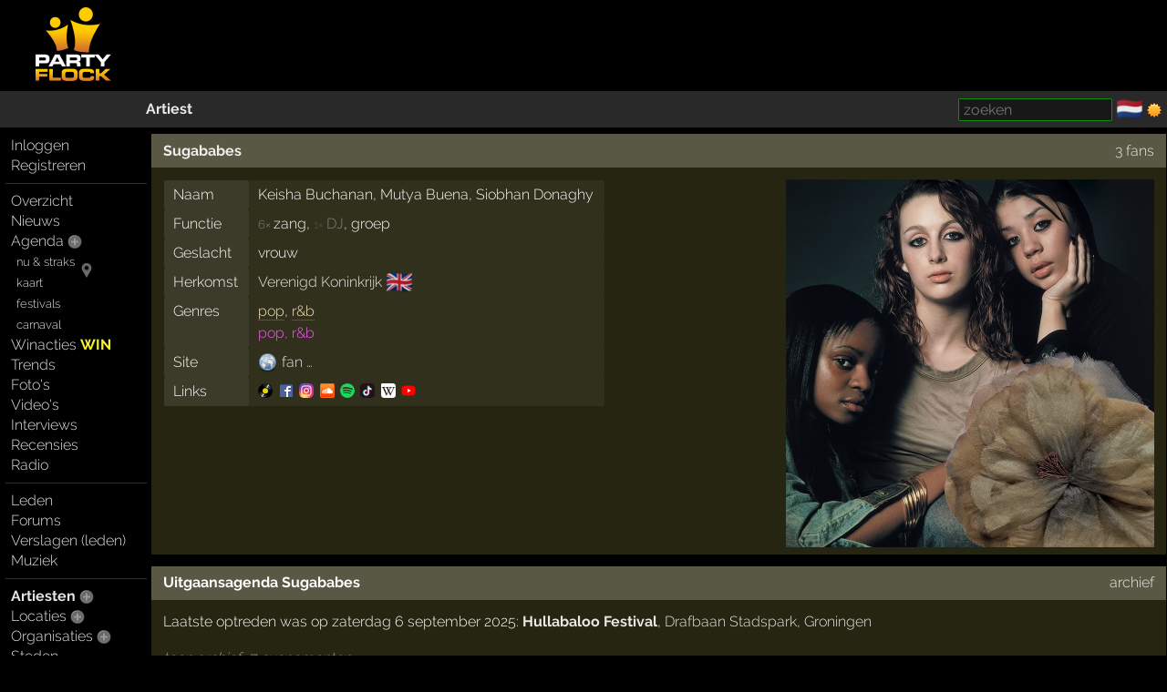

--- FILE ---
content_type: text/html; charset=windows-1252
request_url: https://partyflock.nl/artist/165575:Sugababes
body_size: 6207
content:
<!DOCTYPE html><html lang="nl"><head prefix="og: https://ogp.me/ns# fb: https://ogp.me/ns/fb# partyflock: https://ogp.me/ns/fb/partyflock#"><script
  src="https://challenges.cloudflare.com/turnstile/v0/api.js"
  async
  defer
></script><!-- script async src="https://pagead2.googlesyndication.com/pagead/js/adsbygoogle.js?client=ca-pub-3114970937359166"
     crossorigin="anonymous"></script><meta name="google-adsense-account" content="ca-pub-3114970937359166" --><title>Sugababes - zangeressen</title><script src="https://accounts.google.com/gsi/client" async></script><link rel="canonical" hreflang="nl" href="https://partyflock.nl/artist/165575:Sugababes" /><meta name="viewport" content="width=device-width, initial-scale=1 viewport-fit=cover" id="vp" /><link rel="dns-prefetch" href="https://photo.partyflock.nl/" /><link rel="dns-prefetch" href="https://static.partyflock.nl/" /><meta charset="windows-1252" /><link rel="preload" crossorigin as="font" type="font/woff2" href="https://static.partyflock.nl/fonts/raleway/v12/1Ptrg8zYS_SKggPNwIYqWqZPANqczVs.woff2"><link rel="preload" crossorigin as="font" type="font/woff2" href="https://static.partyflock.nl/fonts/raleway/v12/1Ptug8zYS_SKggPNyC0IT4ttDfA.woff2"><link rel="preload" crossorigin as="font" type="font/woff2" href="https://static.partyflock.nl/fonts/raleway/v12/1Ptrg8zYS_SKggPNwIYqWqhPANqczVsq4A.woff2"><link rel="icon" href="/favicon.ico" type="image/x-icon" sizes="16x16 32x32" /><link rel="icon" href="/favicon.png" type="image/png" sizes="16x16" /><link rel="icon" href="/favicon@2x.png" type="image/png" sizes="32x32" /><link rel="apple-touch-icon" href="https://static.partyflock.nl/apple-touch-icon.png" /><link rel="apple-touch-icon" sizes="120x120" href="https://static.partyflock.nl/apple-touch-icon-120x120.png" /><link rel="apple-touch-icon" sizes="152x152" href="https://static.partyflock.nl/apple-touch-icon-152x152.png" /><link rel="apple-touch-icon" sizes="167x167" href="https://static.partyflock.nl/apple-touch-icon-167x167.png" /><link rel="apple-touch-icon" sizes="180x180" href="https://static.partyflock.nl/apple-touch-icon-180x180.png" /><link rel="search" type="application/opensearchdescription+xml" href="/opensearch.xml" title="Partyflock doorzoeken" /><link rel="alternate" type="application/atom+xml" title="agenda van Sugababes" href="/feed/agenda/artist/165575.xml" /><meta property="twitter:card" content="summary" /><meta property="twitter:site" content="@Partyflock" /><meta name="description" content="Sugababes. Bekijk hun agenda met optredens, socials, video&#039;s, muziek op Partyflock." /><meta property="fb:app_id" content="455935437763602" /><meta property="og:locale" content="nl_NL" /><meta property="og:locale:alternate" content="en_US" /><meta property="og:locale:alternate" content="nl_NL" /><meta property="twitter:image" content="https://partyflock.nl/images/artist/165575_984x983_677417/Sugababes.jpg" /><meta property="og:image" content="https://partyflock.nl/images/artist/165575_984x983_677417/Sugababes.jpg" /><meta property="og:image:width" content="984" /><meta property="og:image:height" content="983" /><meta property="twitter:image" content="https://partyflock.nl/images/artist/165575_2048x1365_677418/Sugababes.jpg" /><meta property="og:image" content="https://partyflock.nl/images/artist/165575_2048x1365_677418/Sugababes.jpg" /><meta property="og:image:width" content="2048" /><meta property="og:image:height" content="1365" /><meta property="twitter:description" content="Sugababes. Bekijk hun agenda met optredens, socials, video&#039;s, muziek op Partyflock." /><meta property="og:description" content="Sugababes. Bekijk hun agenda met optredens, socials, video&#039;s, muziek op Partyflock." /><meta property="og:type" content="partyflock:artist" /><meta property="og:site_name" content="Partyflock" /><meta property="twitter:title" content="Sugababes - zangeressen" /><meta property="og:title" content="Sugababes - zangeressen" /><meta property="og:url" content="https://partyflock.nl/artist/165575:Sugababes" /><link rel="preconnect" href="https://connect.facebook.net/en_US/fbevents.js" /><link rel="preconnect" href="https://www.googletagmanager.com/gtag/js?id=G-LB2N63ZEML" /><link rel="preconnect" href="https://analytics.tiktok.com/i18n/pixel/events.js" /><link rel="preconnect" href="https://sc-static.net/scevent.min.js" /><link rel="stylesheet" media="all" href="/style/main_3173_878bf0bd9225c456e67a040b8b5cd5f45.css" /><link rel="preload" as="style" type="text/css" href="/style/main_3173_878bf0bd9225c456e67a040b8b5cd5f45.css" /><link rel="stylesheet" media="all" href="/style/font_raleway_3173_e891d07135b06b3d779aed9ec3459e635.css" /><link rel="preload" as="style" type="text/css" href="/style/font_raleway_3173_e891d07135b06b3d779aed9ec3459e635.css" /><link rel="stylesheet" media="all" href="/style/largescreen_3173_13faee3fc56770b374b7ba9d804222255.css" /><link rel="preload" as="style" type="text/css" href="/style/largescreen_3173_13faee3fc56770b374b7ba9d804222255.css" /><link rel="stylesheet" media="all" href="/style/supersearch_3173_6d541998215b9b09f88c011130ee8fc75.css" /><link rel="preload" as="style" type="text/css" href="/style/supersearch_3173_6d541998215b9b09f88c011130ee8fc75.css" /><link rel="stylesheet" media="all" href="/style/form_3173_82fe64f9a3afd03177865e236cf497de5.css" /><link rel="preload" as="style" type="text/css" href="/style/form_3173_82fe64f9a3afd03177865e236cf497de5.css" /><script src="/js/main_bee101c1a994c531e5b910df76e299a25.js"></script><script async src="/js/form/upload_4970da924fa1daf0483305e167e142fd5.js"></script><script async src="/js/form/drag_1c1f50f345ab80adf8bb43e93bad36a25.js"></script><script async src="/js/processlist_b896d0623117bc4642e64ada327c22935.js"></script><script async src="https://www.youtube.com/iframe_api"></script><script src="/js/form/validation_579dce96d36168864db71d95c67931d95.js"></script><script async src="https://www.googletagmanager.com/gtag/js?id=G-LB2N63ZEML"></script><script>!function(f,b,e,v,n,t,s){if(f.fbq)return;n=f.fbq=function(){n.callMethod?n.callMethod.apply(n,arguments):n.queue.push(arguments)};if(!f._fbq)f._fbq=n;n.push=n;n.loaded=!0;n.version='2.0';n.queue=[];t=b.createElement(e);t.async=!0;t.src=v;s=b.getElementsByTagName(e)[0];s.parentNode.insertBefore(t,s)}(window,document,'script','https://connect.facebook.net/en_US/fbevents.js');fbq('init','281446635659609');fbq('track','PageView');window.dataLayer=window.dataLayer||[];function gtag(){dataLayer.push(arguments);}gtag('js',new Date());gtag('config','G-LB2N63ZEML');			!function (w, d, t) {
				w.TiktokAnalyticsObject=t;
				var ttq=w[t]=w[t]||[];
				ttq.methods=['page','track','identify','instances','debug','on','off','once','ready','alias','group','enableCookie','disableCookie'],
				ttq.setAndDefer=function(t,e){t[e]=function(){t.push([e].concat(Array.prototype.slice.call(arguments,0)))}};
				for(var i=0;i<ttq.methods.length;i++)
			  		ttq.setAndDefer(ttq,ttq.methods[i]);
			  	ttq.instance=function(t){
			  		for(var e=ttq._i[t]||[],n=0;n<ttq.methods.length;n++)
			  			ttq.setAndDefer(e,ttq.methods[n]);
					return e
				},
				ttq.load=function(e,n){
					var i='https://analytics.tiktok.com/i18n/pixel/events.js';
					ttq._i=ttq._i||{},ttq._i[e]=[],ttq._i[e]._u=i,
					ttq._t=ttq._t||{},ttq._t[e]=+new Date,ttq._o=ttq._o||{},
					ttq._o[e]=n||{};
					var o=document.createElement('script');
					o.type='text/javascript',
					o.async=!0,o.src=i+'?sdkid='+e+'&lib='+t;
					var a=document.getElementsByTagName('script')[0];
					a.parentNode.insertBefore(o,a)
				};
			ttq.load('CCCUUMBC77U3SM0RR720');ttq.page();}(window,document,'ttq');(function(e,t,n){if(e.snaptr)return;var a=e.snaptr=function(){a.handleRequest?a.handleRequest.apply(a,arguments):a.queue.push(arguments)};a.queue=[];var s='script';r=t.createElement(s);r.async=!0;r.src=n;var u=t.getElementsByTagName(s)[0];u.parentNode.insertBefore(r,u);})(window,document,'https://sc-static.net/scevent.min.js');snaptr('init','440ba9f7-90e5-4506-8a75-a4509ef5df8e');snaptr('track','PAGE_VIEW');</script></head><body id="top" data-element="artist" data-id="165575" class="haveguest"><div id="fb-root"></div><div class="sitewrap"><div id="toprow"><div class="nmark"><div class="relative"><a href="/"><img src="https://static.partyflock.nl/images/logo_dark_v2.png" width="90" height="90" class="relative z1 vbottom" alt="Partyflock" title="Partyflock" /></a></div></div><div class="nmore"><div id="maininfo"></div></div></div><div id="barrow"><div class="lbr"><div class="sh">&nbsp;</div></div><div class="rbr"><div class="sh relative"><div class="bold"><a  href="/artist/165575:Sugababes">Artiest</a></div><div class="abs shrp"><form target="_blank" accept-charset="utf-8" method="get" class="embed sf" action="/search"><input type="hidden" name="enc" value="&#129392;" /><input class="supersearch" placeholder="zoeken" required maxlength="200" type="search" style="max-width:20em" name="TERMS" value="" /> </form>&shy; <a class="seemtext ib" style="height:20px" href="/language"><span class="cflg" title="Nederland">&#127475;&#127473;</span></a> <span class="ib icon"><img id="tsw" onclick="switchTheme(this)" data-title="ga donker" title="ga licht" data-other="https://static.partyflock.nl/images/moon.png" data-theme="dark" class="abs icon ptr" src="https://static.partyflock.nl/images/sun.png"></span> </div></div></div></div><div id="mainrow"><div id="menucol"><nav class="main-nav"><div class="nbut main-menu"><div><a href="/user/login">Inloggen</a></div><div><a href="/user/signup">Registreren</a></div></div><hr class="slim"><div class="nbut main-menu"><div><a href="/">Overzicht</a></div><div><a href="/news">Nieuws</a></div><div><a href="/party">Agenda</a> <a href="/party/register"><span class="lght spc2 colorhover"><img title="evenement toevoegen" alt="evenement toevoegen" class="icon" src="https://static.partyflock.nl/images/karmaup_active.png" /></span></a></div><div class="lmrgn colorhover small relative"><a class="" href="/agenda/now-and-soon">nu &amp; straks</a><a class="" href="/agenda/now-and-soon"><img alt="nu &amp; straks" src="https://static.partyflock.nl/images/marker.png" class="icon lower lmrgn abs" style="margin-top:1em" /></a><br /><a class="" href="/agenda/now-and-soon">kaart</a></div><div><a class="lmrgn small" href="/agenda/festivals">festivals</a></div><div> <a class="lmrgn small"  href="/agenda/carnival/2026">carnaval</a></div><div><a href="/contest">Winacties <span class="win">WIN</span></a></div><div><a href="/trends/party">Trends</a></div><div><a href="/gallery">Foto's</a></div><div><a href="/video/recent">Video's</a></div><div><a href="/interview">Interviews</a></div><div><a href="/review">Recensies</a></div><div><a href="/stream">Radio</a></div></div><hr class="slim"><div class="nbut main-menu"><div><a href="/user">Leden</a></div><div><a href="/forum">Forums</a></div><div><a href="/report">Verslagen (leden)</a></div><div><a href="/music">Muziek</a></div></div><hr class="slim"><div class="nbut main-menu"><div><a class="selected" href="/artist">Artiesten</a> <a href="/artist/register"><span class="lght spc2 colorhover"><img title="artiest toevoegen" alt="artiest toevoegen" class="icon" src="https://static.partyflock.nl/images/karmaup_active.png" /></span></a></div><div><a href="/location">Locaties</a> <a href="/location/register"><span class="lght spc2 colorhover"><img title="locatie toevoegen" alt="locatie toevoegen" class="icon" src="https://static.partyflock.nl/images/karmaup_active.png" /></span></a></div><div><a href="/organization">Organisaties</a> <a href="/organization/register"><span class="lght spc2 colorhover"><img title="organisatie toevoegen" alt="organisatie toevoegen" class="icon" src="https://static.partyflock.nl/images/karmaup_active.png" /></span></a></div><div><a href="/city">Steden</a></div></div><hr class="slim"><div class="nbut main-menu"><div><a href="/contact">Contact</a></div><div><a href="/crew">Crew</a></div><div><a href="/crewjob">Vacatures</a></div><div><a href="/donation">Donaties</a></div><div><a href="/policy">Beleid</a></div><div><a href="/help">Help</a></div><div><a href="/info">Adverteren</a></div><div><a href="/legal/terms-of-use">Voorwaarden</a></div><div><a href="/legal/privacy-policy">Privacy</a></div></div><hr class="slim"></nav></div><main id="contentcol"><div id="messages" class="clear"></div><article itemscope itemtype="https://schema.org/Person"><meta itemprop="url" content="https://partyflock.nl/artist/165575:Sugababes" /><div class="dragcatch"  data-element="artist" data-id="165575" ondrop="Pf.genericDragDrop(event, this);" ondragstart="Pf.genericDragStart(event, this);" ondragover="Pf.genericDragOver(event, this);" ondragleave="Pf.genericDragLeave(event, this);" ondragend="Pf.genericDragEnd(event, this);"><div id="uploadimage-form-store" data-element="artist" data-id="165575"></div><div class="artist box"><div class="box-column"><div id="box-header" class="noverflow header"><h1 itemprop="name"><a href="/artist/165575:Sugababes">Sugababes</a></h1><div class="r"><a title="Sugababes Fans" href="/artist/165575/fans#fans">3 fans</a></div></div><div class="right-float center rclr"><div class="relative uimg clear center" data-linktype="artist" data-linkid="165575" data-default="677417" data-flags="131394"><meta itemprop="image" content="https://partyflock.nl/images/artist/165575_984x983_677417/Sugababes.jpg" /><div class="uimg-container ib relative middle" data-upimgid="677417"><img loading="eager" alt="Sugababes" class="ib the-uimg" src="/images/artist/165575_808x808_677417/Sugababes.jpg" srcset="/images/artist/165575_808x807_677417/Sugababes.jpg 2x, /images/artist/165575_984x983_677417/Sugababes.jpg 2.4356435643564x" width="404" height="404" style="max-width:100%;width:404px;height:auto;"></div></div></div><meta itemprop="gender" content="https://schema.org/Female" /><table class="nodyn deflist vtop"><tbody><tr><td class="field">Naam</td><td itemprop="givenName">Keisha Buchanan,  Mutya Buena,  Siobhan Donaghy</td></tr><tr><td class="field">Functie</td><td itemprop="jobTitle"><small class="light">6&times; </small>zang, <span class="light"><small class="light">1&times; </small>DJ</span>, groep</td></tr><tr><td class="field">Geslacht</td><td>vrouw</td></tr><tr><td class="field">Herkomst</td><td><span itemprop="nationality" itemscope itemtype="https://schema.org/Country"><span itemprop="name"><a class="link" href="/country/3:Verenigd-Koninkrijk">Verenigd Koninkrijk</a> <span class="cflg light8">&#127468;&#127463;</span></span><meta itemprop="alternateName" content="GB" /></span></span> </td></tr><tr><td class="field">Genres</td><td><span class="force-link"><a class="link" href="/agenda/genre/pop">pop</a>, <a class="link" href="/agenda/genre/randb">r&amp;b</a><br /><span class="master-genre">pop, r&b</span></span></td></tr><tr><td class="field">Site</td><td><a target="_blank" href="https://os.fan/sugababes/signup"><span class="siteimg"><img loading="lazy" title="https://os.fan/sugababes/signup" alt="Site" src="https://static.partyflock.nl/images/website.png" srcset="https://static.partyflock.nl/images/website.png 1x, https://static.partyflock.nl/images/website@2x.png 2x" /></span></a> <a title="https://os.fan/sugababes/signup" target="_blank" href="https://os.fan/sugababes/signup">fan &hellip;</a></td></tr><tr class="presencerow"><td class="field">Links</td><td><a target="_blank" title="discogs: https://www.discogs.com/artist/21994-Sugababes" href="https://www.discogs.com/artist/21994-Sugababes" rel="nofollow"><img loading="eager" alt="discogs" class="presence" src="https://static.partyflock.nl/presence/discogs.webp" srcset="https://static.partyflock.nl/presence/discogs.webp 1x, https://static.partyflock.nl/presence/discogs@2x.webp 2x"></a><a target="_blank" title="facebook: https://www.facebook.com/436670289687564" href="https://www.facebook.com/436670289687564" rel="nofollow"><img loading="eager" alt="facebook" class="presence" src="https://static.partyflock.nl/presence/facebook.webp" srcset="https://static.partyflock.nl/presence/facebook.webp 1x, https://static.partyflock.nl/presence/facebook@2x.webp 2x"></a><a target="_blank" title="instagram: https://www.instagram.com/sugababes" href="https://www.instagram.com/sugababes" rel="nofollow"><img loading="eager" alt="instagram" class="presence" src="https://static.partyflock.nl/presence/instagram_v2.webp" srcset="https://static.partyflock.nl/presence/instagram_v2.webp 1x, https://static.partyflock.nl/presence/instagram_v2@2x.webp 2x"></a><a target="_blank" title="soundcloud: https://soundcloud.com/sugababes" href="https://soundcloud.com/sugababes" rel="nofollow"><img loading="eager" alt="soundcloud" class="presence" src="https://static.partyflock.nl/presence/soundcloud.webp" srcset="https://static.partyflock.nl/presence/soundcloud.webp 1x, https://static.partyflock.nl/presence/soundcloud@2x.webp 2x"></a><a target="_blank" title="spotify: https://open.spotify.com/artist/7rZNSLWMjTbwdLNskFbzFf" href="https://open.spotify.com/artist/7rZNSLWMjTbwdLNskFbzFf" rel="nofollow"><img loading="eager" alt="spotify" class="presence" src="https://static.partyflock.nl/presence/spotify_v2.webp" srcset="https://static.partyflock.nl/presence/spotify_v2.webp 1x, https://static.partyflock.nl/presence/spotify_v2@2x.webp 2x"></a><a target="_blank" title="tiktok: https://www.tiktok.com/@sugababes" href="https://www.tiktok.com/@sugababes" rel="nofollow"><img loading="eager" alt="tiktok" class="presence" src="https://static.partyflock.nl/presence/tiktok.webp"></a><a target="_blank" title="wikipedia: https://en.wikipedia.org/wiki/Sugababes" href="https://en.wikipedia.org/wiki/Sugababes" rel="nofollow"><img loading="eager" alt="wikipedia" class="presence" src="https://static.partyflock.nl/presence/wikipedia.webp"></a><a target="_blank" title="youtube: https://www.youtube.com/channel/UCVKPQq3huqEdMZNcFexwSgQ" href="https://www.youtube.com/channel/UCVKPQq3huqEdMZNcFexwSgQ" rel="nofollow"><img loading="eager" alt="youtube" class="presence" src="https://static.partyflock.nl/presence/youtube.webp" srcset="https://static.partyflock.nl/presence/youtube.webp 1x, https://static.partyflock.nl/presence/youtube@2x.webp 2x"></a></td></tr></tbody></table></div></div><div id="eventliststore"></div></div><div class="artist agenda box" id="agenda"><div class="box-column"><div class="noverflow header"><h2>Uitgaansagenda Sugababes</h2><div class="r"><nav><a title="agenda archief Sugababes" href="/artist/165575/archive#archive">archief</a></nav></div></div><div class="block">Laatste optreden was op zaterdag 6 september 2025: <b><a class="itemlink ns" data-ubb="[party:=472146]" href="/party/472146:Hullabaloo-Festival">Hullabaloo Festival</a></b>, <a class="itemlink ns" data-ubb="[location:=5734]" href="/location/5734:Drafbaan-Stadspark">Drafbaan Stadspark</a>, <a class="itemlink ns" data-ubb="[city:=6]" href="/city/6:Groningen">Groningen</a></div><div class="light6 block" style="margin-top:1em"><i><a title="agenda archief Sugababes" href="/artist/165575/archive#archive">toon archief, 7 evenementen</a></i></div></div></div><div class="artist box"><div class="box-column"><div class="noverflow header"><div class="l bold"><h3>Statistieken</h3></div></div><table class="default fw vtop"><tr><td class="right"><a href="/artist/165575/archive#archive">7</a></td><td class="tsep hpad center">&middot;</td><td><a href="/artist/165575/archive#archive">optredens</a></td></tr><tr class="light"><td class="right">geen</td><td class="tsep hpad center">&middot;</td><td>in de toekomst</td></tr><tr><td class="right"><a href="/artist/165575/archive#archive">7</a></td><td class="tsep hpad center">&middot;</td><td><a href="/artist/165575/archive#archive">in het verleden</a></td></tr><tr><td class="right"><a title="Sugababes Fans" href="/artist/165575/fans#fans">3</a></td><td class="tsep hpad center"><img loading="lazy"  alt="Partyflock" title="Partyflock" class="presence" src="/favicon.png" /></td><td><a title="Sugababes Fans" href="/artist/165575/fans#fans">fans</a></td></tr><tr><td class="right"><a href="/video/artist/165575">2</a></td><td class="tsep hpad center">&middot;</td><td><a href="/video/artist/165575">video&#039;s</a></td></tr></table></div></div><div class="artist box"><div class="l box-column" style="width: 33.3333%;"><div class="noverflow header"><h2><img loading="eager" alt="soundcloud" class="presence" src="https://static.partyflock.nl/presence/soundcloud.webp" srcset="https://static.partyflock.nl/presence/soundcloud.webp 1x, https://static.partyflock.nl/presence/soundcloud@2x.webp 2x"> Recente muziek</h2></div><div class="center" data-partyflock-embed="soundcloud"><iframe class="light8" loading="lazy" width="100%" height="400" src="https://w.soundcloud.com/player/?url=https%3A%2F%2Fsoundcloud.com%2Fsugababes&amp;show_artwork=true&amp;sharing=false&amp;buying=false&amp;liking=false&amp;show_bpm=false&amp;show_playcount=false"></iframe></div></div><div class="l box-column" style="width: 33.3333%;"><div class="noverflow header"><h2><img loading="eager" alt="spotify" class="presence" src="https://static.partyflock.nl/presence/spotify_v2.webp" srcset="https://static.partyflock.nl/presence/spotify_v2.webp 1x, https://static.partyflock.nl/presence/spotify_v2@2x.webp 2x"> Muziek</h2></div><iframe loading="lazy" style="width: 100%; height: 400px;" src="https://embed.spotify.com/?uri=spotify:artist:7rZNSLWMjTbwdLNskFbzFf"></iframe></div><div class="l box-column" style="width: 33.3333%;"><div class="noverflow header"><h2><img loading="eager" alt="youtube" class="presence" src="https://static.partyflock.nl/presence/youtube.webp" srcset="https://static.partyflock.nl/presence/youtube.webp 1x, https://static.partyflock.nl/presence/youtube@2x.webp 2x"><script>
	function onYouTubeIframeAPIReady() {
		let done_reload = false;

		player = new YT.Player('showcase-video', {
			events: {
				'onError': function(event) {
					if (!done_reload) {
						console.log('reloading');
						let video = getobj('showcase-video');
						if (video) {
							video.src = video.src;
						}
						done_reload = true;
					}
				}
			}
		});
	}
	</script> Recente video's</h2><div class="r"><a href="/video/artist/165575">overzicht van alle video&#039;s</a></div></div><div class="centered" style="width: 80%;"><div class="aspect-box" style="padding-top:calc(100%*0.5625)" ><iframe id="showcase-video" onerror="console('trying to reload');this.src = this.src"  loading="lazy" allowfullscreen allow="accelerometer; autoplay; clipboard-write; encrypted-media; gyroscope; picture-in-picture" src="https://www.youtube.com/embed/videoseries?list=UUVKPQq3huqEdMZNcFexwSgQ&amp;enablejs=1"></iframe></div></div></div></div><div class="artist box"><div class="box-column"><article id="videos"><div class="noverflow header"><h2><a href="/video/artist/165575">Video's</a></h2><div class="r"><a href="/video/artist/165575">overzicht van alle video&#039;s</a></div></div><div class="block"><div class="center"><div class="labelled vidgrp vtop ib zoomover relative"><a href="/video/430875:muziekvideo-When-The-Rain-Comes-Sugababes"><div style="background-image: url(/images/video/430875/1.jpg);" class="videothumb middle"></div></a><div class="subinfo"><div class="rows"><span class="fyel">muziekvideo</span><br /><a class="bold" href="/video/430875:muziekvideo-When-The-Rain-Comes-Sugababes">When The Rain Comes</a><br /></div></div></div><div class="labelled vidgrp vtop ib zoomover relative"><a href="/video/430876:muziekvideo-About-You-Now-Sugababes"><div style="background-image: url(/images/video/430876/1.jpg);" class="videothumb middle"></div></a><div class="subinfo"><div class="rows"><span class="fyel">muziekvideo</span><br /><a class="bold" href="/video/430876:muziekvideo-About-You-Now-Sugababes">About You Now</a><br /></div></div></div></div></div></article></div></div></article></main></div></div><div id="bottom"></div><footer id="footer"></footer></body></html>

--- FILE ---
content_type: text/javascript
request_url: https://partyflock.nl/js/form/drag_1c1f50f345ab80adf8bb43e93bad36a25.js
body_size: 1626
content:
Pf.genericDragDrop = function(event, self) {
	console.group('%cPf.genericDragDrop(event, self) called', 'color:yellow;font-weight:bold;background-color:darkgreen');
	console.dir(event);
	console.dir(self);
	console.groupEnd();
	if (self.PF_INTERNAL_DRAG) {
		return;
	}

	event.preventDefault && event.preventDefault();

	let element = self.getAttribute('data-element');
	console.log(`element == ${element}`);

	let droptype = null; // drop types: file, url, html

	if (element === 'uploadimage') {
		console.log('genericDragDrop element == uploadimage, force droptype =  url');
		droptype = 'url';
	} else {
		console.log('looping over incoming dataTransfer items');
		for (const item of event.dataTransfer.items) {
			if (item.kind === 'file') {
				console.log('item.kind == file, set droptype = file');
				droptype = 'file';
				break;
			}
			if (item.kind === 'string') {
				console.log('item.kind == string, set droptype = url');
				droptype = 'url';
			}
			if (item.type === 'text/x-moz-url') {
				console.log('item.type == text/x-moz-url, set droptype = url');
				droptype = 'url';
				break;
			}
			if (item.kind === 'string'
			&&	item.type === 'text/html'
			) {
				console.log('item.kind == string, item.type === text/html, try looking for <img>');
				console.log('event.dataTransfer.getData(text/html)');
				let data = event.dataTransfer.getData('text/html');
				// strip meta's
				data = data.replace(/<meta.*?>/g,'');

				// detect image only:
				if (data.match(/^<img.*?>$/)) {
					console.log('entire html data contains a single <img>, set droptype = url');
					droptype = 'url';
					break;
				}
				// detect url only:
				if (data.match(/^<a.*?>.*?<\/a>$/)) {
					console.log('entire html data contains a single <a>, set droptype = url');
					droptype = 'url';
					break;
				}

				console.log('going to parse the drop as html data, droptype = html');
				droptype = 'html';
				break;
			}
		}
	}

	console.log(`detected droptype == ${droptype} for element == ${element}`);

/*	if (event.dataTransfer
	&&	event.dataTransfer.items.length
	) {
		for (let item of event.dataTransfer.items) {
			console.log('kind', item.kind, 'type', item.type);
			let data = event.dataTransfer.getData(item.type);
		}
	}*/

	let done_something = false;

	switch (droptype) {
	case 'file':
	case 'url':
		if (element === 'party'
		&&	!self.getAttribute('data-id')
		) {
			console.log('element == party, no data-id set on ', self);
			break;
		}
		console.log('processing drop as a dropped file or url, calling dropUploadFile(event, self)');
		Pf_dropUploadFile(event, self);
		done_something = true;
		const form = Pf.getParentNode(self, 'FORM');
		if (form
		&&	!form.getAttribute('data-inline-id')
		) {
			console.log('have a form, no data-inline-id is set on it, calling hideSubmits to SHOW the submits buttons again');
			Pf.hideSubmits(form, false);
		}
		break;

	case 'html':
		console.log('getting domstr form dataTransfer.getData(text/html)');
		let domstr = event.dataTransfer.getData('text/html');
		if (!domstr) {
			break;
		}
		switch (element) {
		case 'party':
			let partyid = self.getAttribute('data-id') || 0;

			event.stopPropagation();
			event.preventDefault();

			if (self.getAttribute('data-form')) {
				console.log('data-form is set on self == ', self, ', calling parseFacebookPage with the partyid and domstr, which will call the handler processFacebookPage if the parsing was successful');
				if (Pf_parseFacebookPage(self, partyid, domstr, Pf_processFacebookPage, true)) {
					done_something = true;
				}
			} else {
				console.log('data-form is not set on self == ', self, ', calling parseFacebookPage, if eventinfo has new updated data, call the handler, which stores partyid, updated eventinformation in session store and redirects to the form which can get it from the session store');
				if (Pf_parseFacebookPage(self, partyid, domstr, function(partyid, eventobj) {
					sessionStorage.setItem('FBPARSE:party:' + partyid,eventobj);
					location.pathname = '/party/' + partyid + '/form';
				})) {
					done_something = true;
				}
			}
			break;

		default:
			console.log('calling default drop handler dropEventList(event, self)');
			if (Pf.dropEventList(event, self)) {
				done_something = true;
			}
			break;
		}
		break;
	default:
		console.warn('unrecognized dragtype');
		break;
	}
	if (!done_something) {
		alert('Empty drop. Recurring and not expected? Warn t0mm1e!');
	}
	Pf.genericDragLeave(event, self);
}

Pf.genericDragStart = function(event, self) {
	console.group('%cPf.genericDragStart(event, self)', 'color:yellow;font-weight:bold;background-color:darkgreen');
	console.dir(event);
	console.dir(self);
	console.groupEnd();
	// dragstart only fired for 'internal' drags
	const html = event.dataTransfer.getData('text/html');
	console.log('trying to get html data from dataTransfer.getData(text/html)');
	if (html) {
		console.log('yes, we got html data, check if contains only a single <img>');
		if (html.match(/^<img[^>]*>$/)) {
			console.log('it does contain only a single image, leave dragstart');
			// upload img
			return;
		}
	} else {
		console.log('nope, no html data obtained');
	}
	console.log('genericDragStart set PF_INTERNAL_DRAG to true');
	self.PF_INTERNAL_DRAG = true;
}

Pf.genericDragOver = function(event, self) {
	if (self.PF_INTERNAL_DRAG) {
		return;
	}
	event.preventDefault && event.preventDefault();
	addclass(self, 'draghover');
}

Pf.genericDragLeave = function(event, self) {
	remclass(self, 'draghover');
}

Pf.genericDragEnd = function(event, self) {
	delete self.PF_INTERNAL_DRAG;
	event.dataTransfer.clearData();
	remclass(self, 'draghover');
}


--- FILE ---
content_type: text/javascript;charset=UTF-8
request_url: https://partyflock.nl/js/form/upload_4970da924fa1daf0483305e167e142fd5.js
body_size: 4655
content:
function Pf_getFileKey(file) {
	return file.name + ':size:' + file.size;
}

function Pf_handleUploadEvent(event, self) {
	let is_drop =
		event
	&&	event.type === 'drop';

	let match;
	let self_is_url = false;
	let type_index	= '';

	if (is_drop) {
		event.stopPropagation();
	} else {
		// including an empty string as last possbiel 'type_index', makes
		// sure that match[2] is always defined and an emprty string
		// if nothing follow URL or FILE
		if (!(match = self.name.match(/^(URL|FILE)(\d+|EVENTMAP|)/))) {
			return;
		}
		self_is_url = (match[1] === 'URL');
		type_index = match[2];
	}

	let auto_submit = self.getAttribute('data-auto-submit');

	if (self.value) {
		if (self_is_url) {
			self.value = self.value.mytrim();
			self.placeholder = '';
		}
		remclass(self,['not-added','yes-added']);
	}
	if (self_is_url && event) {
		if (event.type === 'keydown') {
			if (event.code === 'Enter'
			||	event.code === 'NumpadEnter'
			||	self.value.is_empty()
			) {
				return;
			}
			event.stopPropagation();
			event.preventDefault();

			Pf.UL_WORKING = true;

		} else if (event.type === 'blur') {
			if (Pf.UL_DROPPING
			||	Pf.UL_WORKING
			||	self.value.is_empty()
			) {
				return;
			}
		}
		if (self.value.match(/\b(?:(?:instagram|soundcloud)\.com|imgproxy\.ra\.co)\//i)) {
			const new_uri = do_inline('POST', '/getimage.act', 'RETURN', null, 'URL=' + encodeURIComponent(self.value));
			if (new_uri) {
				self.value = new_uri;
			}
		}
	}
	let container;
	if (is_drop) {
		container = self.getElementsByClassName('uimg-form-parts')[0];
	} else {
		container = Pf.getParent(self, 'uimg-form-parts');
	}

	let form_store;
	let form;

	if (!(form = self.form)
	&&	!(form = Pf.getParentNode(self, 'FORM'))
	&&	!(form = Pf_loadUploadImageForm())
	) {
		alert('Kon geen formulier vinden, waarschuw t0mm1e');
		return;
	}

	if (!container) {
		container = form.getElementsByClassName('uimg-form-parts')[0];
	}
/*	 else {
		// maybe have container, but separate from current form
		let form_store = getobj('uploadimage-form-store');
		if (form_store) {
			form = formstore.firstChild;
			} else {
				return;
			}
		}
	}*/

	if (is_drop) {
		let inputs = container.getElementsByTagName('INPUT');
		if (!inputs.length) {
			alert('Drop is not understood');
			return;
		}
		let match = inputs[0].name.match(/^(URL|FILE)(\d+|EVENTMAP|)/);
		if (match) {
			type_index = match[2];
		}
	}

	let previews = container.previousSibling;

	previews.PF_ADDED = previews.PF_ADDED || {};

	let do_items = [];

	if (typeof self.prepared_files === 'undefined') {
		self.prepared_files = [];
	}

	if (!self_is_url) {
		if (event.dataTransfer) {
			// when images are dragged
			let got_file = false;
			if (event.dataTransfer.items) {
				for (const item of event.dataTransfer.items) {
					let file = item.getAsFile();
					if (file) {
						self.prepared_files.push(file);
						got_file = true;
					}
				}
			}
			if (!got_file) {
				let uri_list_or_plain = event.dataTransfer.getData('text/uri-list') ||  event.dataTransfer.getData('text/plain');
				if (uri_list_or_plain) {
					Pf.UL_DROPPING = true;
					for (const line of uri_list_or_plain.split("\n")) {
						if (line) {
							Pf_addUploadURL(form, line, 'URL'+type_index+'[]');
						}
					}
					delete Pf.UL_DROPPING;
					return;
				}
				let html = event.dataTransfer.getData('text/html');
				if (html) {
					let img_re = /<img[^>]*?src="([^"]*)"/gi;
					let match;
					let tmp_div = document.createElement('div');
					Pf.UL_DROPPING = true;
					// ^^^ does not allow for simultaneous dropping, but that seems kind of impossible for humans
					while (match = img_re.exec(html)) {
						tmp_div.innerHTML = match[1];
						Pf_addUploadURL(form, tmp_div.textContent, 'URL'+type_index+'[]');
					}
					delete Pf.UL_DROPPING;
					return;
				}
			}
		} else if (self.files) {
			// when files have been added using input type=file
			self.prepared_files = [...self.prepared_files, ...self.files];
		}

		for (let file of self.prepared_files) {
			let key = Pf_getFileKey(file);
			if (previews.PF_ADDED[key]) {
				continue;
			}
			previews.PF_ADDED[key] = true;
			do_items.push(file);
		}
	} else {
		if (previews.PF_ADDED[self.value]) {
			addclass(self, 'not-added');
			self.placeholder = 'zelfde afbeelding is al toegevoegd';
			self.value = '';
			return null;
		}
		previews.PF_ADDED[self.value] = true;
		do_items.push(self.value);
	}

	let one_item = !is_drop && do_items.length === 1;
	let new_div;

	for (const item of do_items) {
		let name;
		let type;
		// item may be a URL string (drag from website) or File object (drag from filesystem)
		if (typeof item === 'string') {
			name = item;
			type = null;
		} else {
			name = item.name;
			type = item.type;
		}
		let show_placeholder = false;
		if (name.match(/\.pdf$/i)
		||	type === 'application/pdf'
		) {
			show_placeholder = 'PDF';
		} else  if (
				name.match(/\.tiff$/i)
			||	type === 'image/tiff'
		) {
			show_placeholder = 'TIFF';
		} else  if (
			name.match(/\.ai$/i)
		||	type === 'application/postscript'
		) {
			show_placeholder = 'AI';
		}
		new_div = document.createElement('div');
		new_div.className = 'uimg-block';
		new_div.PF_ADDED_KEY = self_is_url ? item : Pf_getFileKey(item);
		let remove_icons = form.getElementsByClassName('uimg-remove-icon');
		let remove_icon;
		if (remove_icons && remove_icons.length) {
			remove_icon = remove_icons[0].firstChild.cloneNode(true);
			// allow removing using this
			previews.PF_ADDED[new_div.PF_ADDED_KEY] = remove_icon;
		}
		let new_img;
		let new_dimensions;
		if (show_placeholder) {
			new_img = document.createElement('div');
			new_img.innerHTML = show_placeholder;
			new_img.className = 'uimg-pdf';
			new_img.style.width = '200px';
			new_img.style.backgroundColor = 'rgba(255,255,255,.1)';
		} else {
			new_img = document.createElement('img');
			new_img.className = 'hidden';
			new_dimensions = document.createElement('div');
			new_dimensions.className = 'dims';
			new_img.onerror = function() {
				Pf_removeUploadPreview(new_img);
			};
			let input_value = self.value;
			let new_fb_idstr;
			let orig_width;
			let orig_height;
			if (self_is_url
			&&	(match = self.value.match(/fbcdn\.net\/.*?\/(\d+_\d+_\d+)/i))
			) {
				new_fb_idstr = match[1];
				orig_width  = self.getAttribute('data-orig-width');
				orig_height = self.getAttribute('data-orig-height');
			}

			new_img.onload = function() {
				new_dimensions.innerHTML = new_img.naturalWidth + ' &times; ' + new_img.naturalHeight;

				if (!new_fb_idstr
				||	!new_img.naturalWidth
				) {
					new_img.className = '';
					return;
				}

				if ('party' === document.body.getAttribute('data-element')
				&&	new_img.naturalWidth >= 1600
				&&	new_img.naturalWidth <= 1850
				) {
					let warn = document.createElement('div');
					warn.className = 'lower no-sync abs';
					warn.style.top = '0';
					warn.style.right = '-120px';
					warn.style.fontSize = '100px';
					warn.innerHTML = '&#9888;&#65039;';
					new_div.appendChild(warn);
				}

				let old_res;
				let new_res = new_img.naturalWidth * new_img.naturalHeight;
				let have_fb_idstr = self.getAttribute('data-fb-idstr');

				if (have_fb_idstr === new_fb_idstr
				&&	orig_width
				&&	orig_height
				) {
					old_res = orig_width * orig_height;
					if (old_res >= new_res) {
						delete previews.PF_ADDED[input_value];
						Pf.removeNode(new_div);
						addclass(self, 'not-added');
						self.placeholder = 'zelfde afbeelding is al toegevoegd';
						self.value = '';
						return;
					}
				}

				for (let have_url in previews.PF_ADDED) {
					if (have_url === input_value
					||	!have_url.match(RegExp('/' + new_fb_idstr))
					) {
						// same url
						// or not a match for new fb_idstr
						continue;
					}
					let rem_icon = previews.PF_ADDED[have_url];
					let old_image = Pf.getParent(rem_icon,'uimg-block').firstChild;
					old_res = old_image.naturalWidth * old_image.naturalHeight;
					if (old_res) {
						if (new_res > old_res) {
							// use new, drop old
							Pf_removeUploadPreview(rem_icon);
							addclass(self, 'yes-added');
							self.placeholder = 'nieuwe afbeelding heeft hogere resolutie, opgenomen!';
							self.value = '';
						} else {
							// keep old, don't add new
							delete previews.PF_ADDED[input_value];
							Pf.removeNode(new_div);
							addclass(self, 'not-added');
							self.placeholder = 'huidige afbeelding heeft hogere resolutie';
							self.value = '';
							return;
						}
					}
				}
				new_img.className = '';
			};
		}
		let new_self;
		if (one_item) {
			// one URL or one file
			if (!show_placeholder) {
				new_img.src = self_is_url ? item : window.URL.createObjectURL(item);
			}
			let keep_self = self.cloneNode(true);
			// safari does not clone files, so move current input to hidden form and use clone for new entries
			self.parentNode.replaceChild(keep_self, self);
			self.className = 'hidden';
			self.onkeydown = null;
			self.autofocus = false;
			new_self = self;
			self = keep_self;
			self.focus();
		} else {
			// multiple files, need to send using DATA instead of files to allow previews individually managed
			new_img.src = window.URL.createObjectURL(item);
			new_self = document.createElement('input');
			new_self.type = 'hidden';
			let reader = new FileReader();
			reader.PF_newself = new_self;
			reader.onload = function() {
				reader.PF_newself.name = 'DATA'+type_index+'[]';
				reader.PF_newself.value = reader.result;
				if (auto_submit) {
					form.onsubmit(form);
				}
			};
			reader.readAsDataURL(item);
			let new_name = document.createElement('input');
			new_name.type = 'hidden';
			new_name.name = 'NAME'+type_index+'[]';
			new_name.value = item.name;
			new_div.appendChild(new_name);
		}
		let cp_char = container.getAttribute('data-cp');
		let new_cp = document.createElement('input');
		new_cp.type = 'hidden';
		new_cp.maxlength = '255';
		new_cp.name = 'COPYRIGHT'+type_index+'[]';
		new_cp.placeholder = cp_char;
		new_cp.className = 'abs';
		new_cp.style.right = '0';
		new_cp.style.bottom = '0';
		let new_no_person = null;
		let new_np = null;
		if (form.TYPE
		&&	form.TYPE.value === 'artist'
		||	form.action.match(/\/artist\/(?:\d+\/)?commit/)
		) {
			new_np = document.createElement('input');
			new_np.type = 'hidden';
			new_np.name = 'NO_PERSON'+type_index+'[]';
			new_np.value = '0';

			new_no_person = document.createElement('div');
			new_no_person.className = 'uimg-no-person';
			new_no_person.innerHTML = '&#128584;';
			new_no_person.PF_NEWNP = new_np;
			new_no_person.onclick = function() {
				let set_to_no_person = new_np.value.is_empty();
				new_np.value = set_to_no_person ? '1' : '0';
				setclass(this, set_to_no_person, 'isset');
				let urls = form['URL'+type_index+'[]'];
				if (urls.length) {
					for (const url of urls) {
						if (url.type === 'hidden'
						||	url.className.match(/hidden/)
						) {
							continue;
						}
						url.focus();
						break;
					}
				} else {
					urls.focus();
				}
			};
		}

		let cpc = document.createElement('div');
		cpc.className = 'uimg-cp ovbg ptr';
		cpc.innerHTML = cp_char;
		cpc.PF_NEW_CP = new_cp;
		cpc.onclick = function() {
			Pf.removeNode(this);
			this.PF_NEW_CP.type = 'text';
			this.PF_NEW_CP.focus();
		};
		new_div.appendChild(new_img);
		new_div.appendChild(new_self);
		new_div.appendChild(cpc);
		new_div.appendChild(new_cp);
		new_div.appendChild(remove_icon);
		if (new_np) {
			new_div.appendChild(new_no_person);
			new_div.appendChild(new_np);
		}
		if (new_dimensions) {
			new_div.appendChild(new_dimensions);
		}
		if (auto_submit) {
			new_div.className += ' hidden';
		}
		previews.lastChild.appendChild(new_div);
	}
	unhide(previews);
	self.value = '';
	delete Pf.UL_WORKING;
	return new_div;
}
function Pf_removeUploadPreview(self) {
	let uimg = self.className.match(/\buimg-block\b/) ? self : Pf.getParent(self, 'uimg-block');
	let previews = Pf.getParent(uimg, 'upload-previews');
	delete previews.PF_ADDED[uimg.PF_ADDED_KEY];
	if (uimg.PF_CHOSEN_PHOTO) {
		Pf.unpickFlyer(uimg);
	}
	Pf.removeNode(uimg);
}
function Pf_addUploadURL(form, url, field_name) {
	let input;
	for (input of document.getElementsByName(field_name)) {
		if (input.className.match(/urlupload/)) {
			break;
		}
	}
	if (input) {
		input.value = url;
	}
	return Pf_handleUploadEvent(null, input);
}

function Pf_activateUploadLink(self, activate) {
	let info	 = self.parentNode;
	let element	= info.getAttribute('data-element');
	let id		= info.getAttribute('data-id');
	let upimgid = info.getAttribute('data-upimgid');

	do_inline('POST', '/changeuimg.act', 'ACT', function(req){
		if (req.status !== 200) {
			return;
		}
		let activate = parseInt(req.responseText);

		setclass(info, !activate, 'light');
		setdisplay(info.firstChild, !activate);
		setdisplay(info.firstChild.nextSibling, activate);

	},	'ELEMENT=' + element +
		'&ID=' + id +
		'&UPIMGID=' + upimgid +
		'&ACTIVATE=' + (activate ? '1' : '0')
	);
}

function Pf_dropUploadFile(event, self) {
	Pf_handleUploadEvent(event, self);
}

function Pf_loadUploadImageForm() {
	let form_store = getobj('uploadimage-form-store');
	if (form_store.firstChild) {
		return form_store.firstChild;
	}
	let element = form_store.getAttribute('data-element');
	let id		= form_store.getAttribute('data-id');

	do_inline('POST', '/include/uploadimageform.inc', 'ACTNOW', function(req){
		if (req.status !== 200) {
			showerrors(req, ERR_TO_ALERT);
			return;
		}
		form_store.innerHTML = req.responseText;
	},	'ELEMENT=' + element +
		'&ID=' + id
	);
	return form_store.firstChild;
}

function Pf_submitUploadForm(form) {
	let form_data = new FormData(form);
	let inline_container_id = form.getAttribute('data-inline-id');
	if (!inline_container_id) {
		console.warn('could not get data-inline-id from form');
		return false;
	}
	let inline_container = getobj(inline_container_id, true);
	if (!inline_container) {
		console.warn('could not find element with id ' + inline_container_id);
		return false;
	}
	lightForm(form, true);
	let parent_element = form.getAttribute('data-parent-element');
	let parent_id = form.getAttribute('data-parent-id');
	if (parent_element && parent_id) {
		form_data.set('PARENTELEMENT', parent_element);
		form_data.set('PARENTID', parent_id);
	}
	fetch('/receive_upload_image.act',{
		method:	'post',
		body:	form_data,
	})
	.then(function(response){
		lightForm(form, false);

		form['OVERWRITE_ORIGINAL'].value = '';
		form.reset();

		response.text().then(function(html) {
			if (response.status !== 200) {
				alertMessage(html);
				return;
			}
			inline_container.innerHTML = html;
			if (Pf_refreshUploads) {
				Pf_refreshUploads();
			}
			let uimg_blocks = getobjs_byclass('uimg-block', 'DIV', form);
			if (uimg_blocks
			&&	uimg_blocks.length
			) {
				for (let uimg_block of uimg_blocks) {
					uimg_block.parentNode.removeChild(uimg_block);
				}
			}

		});
	})
	.catch(function(error) {
		lightForm(form, false);
		console.warn('error:', error);
		alert(error);
	});

	return false;
}

function Pf_dropUploadImageAndReplaceArtist(event, self) {
	event.stopPropagation();
	event.preventDefault();
	let form = Pf.getParentNode(self, 'FORM');
	form['OVERWRITE_ORIGINAL'].value = 'true';
	addevent(form, 'submit', function() {
		form['OVERWRITE_ORIGINAL'].value = '';
	});

	Pf.genericDragDrop(event, self.previousSibling);
}


--- FILE ---
content_type: text/javascript;charset=UTF-8
request_url: https://partyflock.nl/js/main_bee101c1a994c531e5b910df76e299a25.js
body_size: 8806
content:
var Pf = Pf || {
	includedJS:	[],

	high_res:	window.devicePixelRatio >= 1.5 ? '@2x' : '',

	update_totalmsg:function(cnt) {
		let total = getobj('totalmsgs');
		if (!total) {
			return;
		}
		let old_count = parseInt(total.innerHTML);
		total.innerHTML = (old_count + cnt) ? old_count + cnt : '';
	},
	trackLink: function(url,category,label) {
		if (typeof ga !== 'undefined') {
			ga('send', 'event', category, 'click', label);
		}
		return true;
	},
	hash_arrow: {
		init: function() {
			let hr = document.createElement('img');
			hr.alt = Pf.smallScreen ? '&darr;' : '&rarr;';
			hr.src = 'https://static.partyflock.nl/images/' + (Pf.smallScreen ? 'darrmb' : 'rarr') + Pf.high_res + '.png';
			hr.className = Pf.smallScreen ? 'darr' : 'z2 abs rarr';
			this.hr = hr;
		},

		insertBefore: function(node, noscroll) {
			this.hr || this.init();
			node.parentNode.insertBefore(this.hr, node);
			if (!noscroll) {
				this.hr.scrollIntoView();
			}
		},
		detach: function() {
			if (this.hr && this.hr.parentNode) {
				this.hr.parentNode.removeChild(this.hr);
			}
		}
	},
	insertAfter: function(newelem,ref) {
		if (ref.nextSibling) {
			ref.parentNode.insertBefore(newelem,ref.nextSibling);
		} else {
			ref.parentNode.appendChild(newelem);
		}
	},
	focus: function(elem) {
		if (!elem.focus) {
			return;
		}
		try {
			if (typeof pf_disableZoom !== 'undefined') {
				pf_disableZoom();
				elem.focus();
				pf_enableZoom();
			} else {
				elem.focus();
			}
		} catch (e) {
			catchLog(e,'INPUT ' + elem.name);
		}
	},
	auto_focus: function(doc,tagname) {
		if (!tagname) {
			tagname = 'input';
		}
		let elems = doc.getElementsByTagName(tagname);
		if (!elems) {
			return false;
		}
		for (const elem of elems) {
			if (!elem.disabled
			&&	elem.getAttribute('autofocus')
			) {
				if (focus_and_to_end) {
					focus_and_to_end(elem.parentNode,elem);
				} else {
					Pf.focus(elem);
				}
				return true;
			}
		}
		return false;
	},
	encodeForPost: function(data) {
		// does encodeURIComponent suffice nowadays?
		return encodeURIComponent(data);
	},
	getParentNode: function(node, nodeName) {
		while (node && node.nodeName !== nodeName) {
			node = node.parentNode;
		}
		return node;
	},
	getParent: function(node,cnt) {
		if (typeof cnt === 'string') {
			let nodeN = cnt.match(/^[A-Z]+$/);
			let regex = nodeN ? null : RegExp('(?:^|\\s)' + cnt + '(?:\\s|$)');
			while (node = node.parentNode) {
				if (nodeN
				?	node.nodeName === cnt
				:	regex.test(node.className)
				) {
					return node;
				}
			}
			return node;
		}
		if (!cnt) cnt = 1;
		while (cnt--) {
			node = node.parentNode;
			if (!node) return null;
		}
		return node;
	},
	removeNode: function(arg,ignore) {
		walkarg(arg,function(obj){
			if (!obj
			||	!obj.parentNode
			) {
				return;
			}
			obj.parentNode.removeChild(obj);
		},ignore);
	},
	changeParentNode: function(node, parentNodeName, action, arg) {
		let parent = Pf.getParentNode(node, parentNodeName);
		if (!parent) {
			return;
		}
		Pf.changeNode(parent, action, arg);
	},
	changeNode: function(node,action,arg,arg2) {
		switch (action) {
		case 'remove':		node.parentNode.removeChild(node); break;
		case 'addclass':	addclass(node,arg); break;
		case 'remclass':	remclass(node,arg); break;
		case 'setclass':	setclass(node,arg,arg2); break;
		case 'toggleclass':	toggleclass(node,arg); break;
		case 'hide':		setdisplay(node,false); break;
		case 'show':		setdisplay(node,true); break;
		}
	},
	scrollToMiddle: function(obj) {
		let pos = findPos(obj);
		let win = getWindowInfo();
		window.scrollTo(0,pos[1] - win.h / 2 + obj.clientHeight / 2);
	},
	changeOpacity: function(node,opacity) {
		node.style.opacity = opacity / 100;
	},
	appear: function(node,delay) {
		if (typeof node === 'string') {
			if (!(node = getobj(node))) {
				return;
			}
		}
		let inc = 5;
		let opacity = 0;
		let intr = setInterval(function(){
			opacity += inc;
			Pf.changeOpacity(node,opacity);
			if (opacity >= 100) {
					clearInterval(intr);
			}
		},delay ? (delay * 1000 / (100 / inc)) : 10);
	},
	disappear: function(node,delay,remove) {
		if (typeof node === 'string') {
			if (!(node = getobj(node))) {
				return;
			}
		}
		let inc = 5;
		let opacity = 100;
		let intr = setInterval(function(){
			opacity -= inc;
			Pf.changeOpacity(node, opacity);
			if (opacity <= 0) {
				clearInterval(intr);
				if (remove) {
					if (typeof remove === 'function') {
						remove.call(node);
					} else {
						node.parentNode.removeChild(node);
					}
				}
			}
		},delay ? (delay * 1000 / (100 / inc)) : 10);
	},
	isIncludedScript: function(id) {
		return typeof this.includedJS[id] !== 'undefined';
	},
	includeScript: function(file,id,async) {
		if (!id) {
			id = file;
		}
		if (!this.isIncludedScript(id)) {
			this.includedJS[id] = true;
			let scr = document.createElement('script');
			scr.type = 'text/javascript';
			if (async) {
				scr.async = true;
			}
			if (id == 'facebook-jssdk') {
				scr.async = true;
				scr.defer = true;
				scr.crossOrigin = 'anonymous'
			}
			scr.src = file;
			document.getElementsByTagName("head")[0].appendChild(scr);
			return true;
		}
		return false;
	},
	getText: function(node) {
		if (typeof node.value !== 'undefined') {
			return node.value;
		}
		if (typeof node.textContent !== 'undefined') {
			return node.textContent;
		}
		if (typeof node.innerText !== 'undefined') {
			return node.innerText;
		}
		return undefined;
	},
	selectNode: function(node) {
		if (document.selection) {
			let range = document.body.createTextRange();
			range.moveToElementText(node);
			range.select();
		} else if (window.getSelection) {
			let range = document.createRange();
			range.selectNodeContents(node);
			let sel = window.getSelection();
			sel.removeAllRanges();
			sel.addRange(range);
		}
	},
	containsNode: function(node, hasNode) {
		if (node.contains) {
			return node.contains(hasNode);
		}
		return node.compareDocumentPosition(hasNode) & Node.DOCUMENT_POSITION_CONTAINED_BY;
	},
	/**
	 * @param {boolean} yes
	 * @param {boolean} long
	 */
	busy: function(yes, long) {
		let bb = getobj('bb');
		if (!bb) {
			return;
		}
		setclass(bb, yes, 'active');

		if (!long) {
			return;
		}
		bb.firstChild && setdisplay(bb.firstChild, yes);
	},

	uuidv4: function() {
		return ([1e7]+-1e3+-4e3+-8e3+-1e11).replace(
			/[018]/g, function(c) {
				return (c ^ (crypto || msCrypto).getRandomValues(new Uint8Array(1))[0] & 15 >> c / 4).toString(16)
			}
		);
	},
	isInView: function(el) {
		let	rect	= el.getBoundingClientRect();
		let	vWidth	= window.innerWidth  || document.documentElement.clientWidth;
		let	vHeight	= window.innerHeight || document.documentElement.clientHeight;

		// Return false if it's not in the viewport
		if (rect.right < 0
		||	rect.bottom < 0
		||	rect.left > vWidth
		||	rect.top > vHeight
		) {
			return false;
		}
		// Return true if any of its four corners are visible
		return 	el.contains(document.elementFromPoint(rect.left,  rect.top))
			||	el.contains(document.elementFromPoint(rect.right, rect.top))
			||	el.contains(document.elementFromPoint(rect.right, rect.bottom))
			||	el.contains(document.elementFromPoint(rect.left,  rect.bottom));
	},

	stopEvent: function(event) {
		event.preventDefault();
		event.stopPropagation();
	},

	markPageBusy: function() {
		addclass(document.body, 'light');
		addevent(window, 'unload', function(){
			remclass(document.body, 'light');
		});
	},

	submitFormIf: (field) => {
		if (field.value.is_empty()) {
			return;
		}
		Pf.busy(true, false);
		field.form.submit();
	},

	countInstances: (sentence, word, make_regex) => {
		if (make_regex) {
			word = new RegExp(word);
		}
		return sentence.split(word).length - 1;
	},

	genericError: 'Er ging iets mis!{IF %CODE%} (%CODE%){ENDIF}',

	alertGenericError: function() {
		alert(Pf.genericError);
	},
};

let Browser = {
	IE:			false,
	Firefox:	false,
	Chrome:		true,
	Safari:		false,
	iOS:		false,
	webkit:		'WebkitAppearance' in document.documentElement.style,//true,
	name:		'CHROME',
	version:	131};

function getobjs_byclass(classname, tag, startobj) {
	if (!startobj) {
		startobj = document;
	} else if (typeof startobj === 'string') {
		startobj = getobj(startobj,true);
		if (!startobj) {
			return [];
		}
	}
	if (startobj.getElementsByClassName) {
		return startobj.getElementsByClassName(classname);
	}
	let objs = startobj.getElementsByTagName(tag);
	if (!objs.length) {
		return [];
	}
	let re = RegExp('\\b' + classname + '\\b');
	let result = [];

	for (let obj of objs) {
		if (obj.className.match(re)) {
			result.push(obj);
		}
	}
	return result;
}

function set_cookie(name, value, expires) {
	let cookie = name + '=' + encodeURIComponent(value) + '; path=/; secure; domain=' + location.hostname.split('.').slice(-2).join('.');
	if (expires) {
		let expire_date = new Date();
		expire_date.setTime(expire_date.getTime() + expires * 1000);
		cookie += '; expires=' + expire_date.toUTCString();
	}
	document.cookie = cookie;
}

function getWindowInfo() {
	if (Browser.IE) {
		let b = document.documentElement ? document.documentElement : document.body;
		return {
			w:  b.clientWidth,
			h:  b.clientHeight,
			sx: b.scrollLeft,
			sy: b.scrollTop,
			dw: b.clientWidth,
			dh: b.clientHeight
		};
	} else {
		return {
			w:  window.innerWidth,
			h:  window.innerHeight,
			sx: window.pageXOffset,
			sy: window.pageYOffset,
			dw: document.body.clientWidth,
			dh: document.body.clientHeight
		};
	}
}

String.prototype.replace_keywords = function(reps) {
	let str = this;
	for (const [key, value] of Object.entries(reps)) {
		str = str.replace(RegExp('%' + key + '%'), value);
	}
	return str;
}

String.prototype.numericEntities = function() {
	let result = String;
	let len = this.length;
	for (let i = 0; i < len; ++i) {
		result += '&#' + this.charCodeAt(i) + ';';
	}
	return result;
}

function unhide(arg) {
	setdisplay(arguments,true);
}

function unhideobj(arg, type) {
	setdisplay(arg, true);
}

function hide() {
	setdisplay(arguments, false);
}

function hideobj(obj) {
	setdisplay(obj, false);
}

function setdisplay(arg, show, ignore) {
	setclass(arg, !show, 'hidden', ignore);
}

function is_visible(obj, shallow) {
	let style;
	return	obj
	&&	(	obj.nodeName === 'BODY'
		||	obj.parentNode
		&&	!obj.className.match(/\bhidden\b/)
		&&	obj.style.display !== 'none'
		&&	obj.style.visibility !== 'hidden'
		&&	(style = window.getComputedStyle ? window.getComputedStyle(obj, null) : obj.currentStyle)
		&&	style.display !== 'none'
		&&	style.visibility !== 'hidden'
		&&	(shallow || is_visible(obj.parentNode))
	);
}
function swapdisplay() {
	toggleclass(arguments,'hidden');
}
function swaphtml(self) {
	let tmp = self.getAttribute('data-otherhtml');
	self.setAttribute('data-otherhtml', self.innerHTML);
	self.innerHTML = tmp;
}
function toggleclass(arg,className) {
	walkarg(arg,function(obj){
		if (!obj.className) {
			obj.className = className;
			return;
		}
		let re = new RegExp('(\\b'+className+'\\b)');
		if (re.test(obj.className)) {
			obj.className = obj.className.replace(re,'');
		} else {
			obj.className += ' ' + className;
		}
	});
}
function swapclass(obj,newclassname,otherclassname) {
	if (typeof obj === 'string') {
		obj = getobj(obj,true);
		if (!obj) return;
	}
	obj.className =
		(	obj.className == newclassname
		?	(otherclassname ? otherclassname : null)
		:	newclassname
	);
}

function getobj(id, show_alert) {
/*	let obj =
		document.getElementById
	?	document.getElementById(id)
	:	(	document.all
		?	document.all[id]
		:	(	document.layers
			?	document.layers[id]
			:	null
			)
		);*/
	let obj = document.getElementById(id);
	if (obj) {
		return obj;
	}
	console.warn(`Element with id ${id} not found`);
	if (show_alert) {
		alert(String('Object \"%ID%\" niet gevonden!').replace_keywords({'ID':id}));
	}
	return false;
}
function initrequest() {
	return new XMLHttpRequest();
}
function request_alert_status(req) {
	alert(String('Verzoek resulteerde in onjuiste status %STATUS%!').replace_keywords({'STATUS':req.status,'URL':req.url}));
}
function parseJSON(data,src) {
	if (!data) {
		return false;
	}
	let result;
	let actual_data = data.match(/^throw /) ? data.substring(14+2,data.length-2) : data;
	if (!/^("(\\.|[^"\\\n\r])*?"|[,:{}\[\]0-9.\-+Eaeflnr-u \n\r\t])+?$/.test(actual_data)) { // "
		let warnobj = getobj('jsonwarning');
		let newHTML = '<span class="error">BAD JSON</span>:';
		if (src) {
			newHTML += ' ('+src+') ';
		}
		if (data.length > 1024) {
			newHTML += '<br />' + data.substring(0, 1024).numericEntities();
		} else {
			newHTML += '<br />' + data.numericEntities();
		}
		if (warnobj) {
			warnobj.innerHTML = newHTML;
		} else {
			let warning = document.createElement('div')
			if (warning) {
				warning.id = 'jsonwarning';
				warning.className = 'top-error';
				warning.innerHTML = newHTML;
				document.body.insertBefore(warning, document.body.firstChild);
			}
		}
		return false;
	}
	if (JSON && JSON.parse) {
		result = JSON.parse(actual_data);
	} else {
		try {
			result = eval('(' + actual_data + ')');
		} catch (e) {
			catchLog(e);
			return false;
		}
	}
	return result;
}
function do_inline(method, url, action, handler, data, req, self) {
	if (!req) {
		if (!(req = initrequest(true, false))) {
			return false;
		}
	}
	req.open(
		method,
		url,
		   action !== 'RETURN'
		&& action !== 'RETURNREQ'
		&& action !== 'REQ'
		&& action !== 'ACTNOW'
	);
	if (!data && self) {
		data = self.getAttribute('data-data');
	}
	if (data) {
		req.setRequestHeader('Content-Type', 'application/x-www-form-urlencoded');
	}
	switch (action) {
	case 'RETURNREQ':
		req.send(data);
		return req;

	case 'RETURN':
		req.send(data);
		if (req.status !== 200) {
			showerrors(req, ERR_TO_ALERT);
			return;
		}
		let content_type = req.getResponseHeader('Content-Type');
		if (/\bflockjsonv1\b/.test(content_type)) {
			return parseJSON(req.responseText);
		}
		if (/application\/json/.test(content_type)) {
			return JSON.parse(req.responseText);
		}
		return req.responseText;

	case 'FILL':
		if (!handler) {
			console.error('empty FILL handler');
			return;
		}
		if (typeof handler === 'string') {
			if (!(handler = getobj(handler, true))) {
				return;
			}
		}
		req.onreadystatechange = function() {
			if (req.readyState !== 4) {
				return;
			}
			if (req.status === 200) {
				handler.innerHTML = req.responseText;
			}
		};
		break;

	case 'NULL_ACT':
		break;

	case 'ACT':
	case 'ACTNOW':
		req.onreadystatechange = function() {
			if (req.readyState !== 4) {
				return;
			}
			let obj = null;
			if (req.responseText) {
				let content_type = req.getResponseHeader('Content-Type');
				if (/\bflockjsonv1\b/.test(content_type)) {
					obj = parseJSON(req.responseText);
				} else if (/application\/json/.test(content_type)) {
					obj = JSON.parse(req.responseText);
				}
				let msgs;
				if (obj
				&&	typeof obj['MESSAGES'] !== 'undefined'
				&&	(msgs = getobj('messages'))
				) {
					msgs.innerHTML = obj['MESSAGES'];
				}
			}
			if ((handler ? handler(req ,self, obj) : req.status === 200) && self) {
				let new_part;
				if (new_part = req.getResponseHeader('X-NEWNAME')) {
					self.innerHTML = new_part;
				}
				if (new_part = req.getResponseHeader('X-NEWDATA')) {
					self.setAttribute('data-data', new_part);
				}
			}
		};
	}
	req.send(data);
	return true;
}

function changeparent(node,findclass,action,arg1,arg2) {
	while (node && (!node.className || !node.className.match(RegExp('\\b'+findclass+'\\b')))) {
		node = node.parentNode;
	}
	if (node) {
		Pf.changeNode(node,action,arg1,arg2);
	}
}

function changerow(arg, action, arg2, arg3) {
	walkarg(arg, function(node){
		while (node && node.nodeName !== 'TR') {
			node = node.parentNode;
		}
		if (node) {
			Pf.changeNode(node, action, arg2, arg3);
		}
	});
}

const ERR_TO_HTML	= 1;
const ERR_TO_ALERT	= 2;
const ERR_CLEAR		= 4;

function showerrors(req, type, map) {
	let errmsg;
	let data;
	let ctype;
	if (typeof req === 'string') {
		errmsg = req;
	} else {
		if (req instanceof Response) {
			ctype = req.headers.get('Content-Type');
			req.text().then(function(txt){
				showerrors(txt,type,map);
			});
			return;
		}
		data  = req.responseText;
		ctype = req.getResponseHeader('Content-Type');
		if (!ctype.match(/^([^\s;]*)/)) {
			ctype = undef;
		}
		if (!data
		||	!ctype
		) {
			errmsg = Pf.genericError + ' (' + req.status + ')';
		} else switch (RegExp.$1) {
		case 'text/html':
			errmsg = data;
			break;
		case 'application/json':
			let lines = parseJSON(data);
			if (!lines) {
				return;
			}
			let len = lines.length;
			let i = 0;
			errmsg = '';
			while (i < len) {
				errmsg += lines[i];
				if (++i === len) {
					break;
				}
				errmsg += "\n";
			}
			break;
		}
		if (!map) {
			map = {};
		}
		map.STATUS = req.status;
	}
	let msgs = getobj('messages');
	if (msgs && (type & ERR_CLEAR)) {
		msgs.innerHTML = '';
	}
	if (map) {
		errmsg = errmsg.replace_keywords(map);
	}
	if (!type) {
		type = msgs ? ERR_TO_HTML : ERR_TO_ALERT;
	}
	if ((type & ERR_TO_HTML) && msgs) {
		msgs.innerHTML += errmsg;
		msgs.scrollIntoView(false);
	}
	if (type & ERR_TO_ALERT) {
		alertMessage(errmsg);
	}
}

function selectContents(node) {
	let selection = document.selection ? document.selection : (window.getSelection ? window.getSelection() : false);
	if (!selection) {
		return false;
	}
	let range =
		selection.createRange
	?	selection.createRange()
	:	(	document.createRange
		?	document.createRange()
		:	(	document.body.createTextRange
			?	document.body.createTextRange()
			:	false
			)
		);
	if (!range) {
		return false;
	}
	if (range.selectNodeContents) {
		range.selectNodeContents(node);
	}
	if (selection.removeAllRanges) {
		selection.removeAllRanges();
		selection.addRange(range);
	} else if (range.moveToElementText) {
		range.moveToElementText(node);
	}
	if (range.select) {
		range.select();
	}
	return range;
}
function catchLog(e,extra) {
	let m = 'Er is een fout opgetreden, geef gaarne het volgende door aan de helpdesk:\n\n';
	if (!e.stack) {
		if (e.fileName) {
			m += e.fileName + ' @ ' + e.lineNumber + '\n\n';
		} else if (e.sourceURL) {
			m += e.sourceURL + ' @ ' + e.line + '\n\n';
		}
		// NOTE: Deprecated arguments.callee use, when was this invoked?
		// } else if (arguments.callee.caller) {
		// 	m += arguments.callee.caller.toString().substr(0,100).replace(/[\t\r\n\s]+/g,' ') + '\n\n';
		// }
	}
	if (e.message && (!e.stack || -1 === e.stack.indexOf(e.message))) {
		m += e.message + '\n\n';
	}
	if (e.stack) {
		m += e.stack + '\n\n';
	}
	if (extra) {
		m += extra + '\n\n';
	}
	alert(m);
}

function remevent(elem, event_name, handler, capture) {
	if (event_name instanceof Array) {
		let event_names = event_name;
		for (let event_name of event_names) {
			remevent(elem, event_name, handler, capture);
		}
		return;
	}
	if (elem.removeEventListener) {
		elem.removeEventListener(event_name, handler, Boolean(capture));
	}
	if (elem.detachEvent) {
		elem.detachEvent('on' + event_name, handler.caller);
	}
}

function addreadyevent(handler) {
	if (document.readyState
	&&	(	document.readyState === 'complete'
		||	document.readyState === 'interactive'
		)
	) {
		handler.pffired = true;
		handler();
		return;
	}
	let rdy = function() {
		if (!handler) {
			return;
		}
		if (handler.pffired) {
			return;
		}
		handler.pffired = true;
		handler();
	};
	addevent(document, ['DOMContentLoaded', 'load'], rdy);
}

function add_delayed_event(elem, event_name, handler, delay) {
	addevent(elem, event_name, function(){
		if (handler.timerID) {
			clearTimeout(handler.timerID);
		}
		handler.timerID = setTimeout(handler,delay);
	});
}

function addevent(element, event_name, handler, capture) {
	if (event_name instanceof Array) {
		let event_names = event_name;
		for (let event_name of event_names) {
			addevent(element, event_name, handler, capture);
		}
		return;
	}
	if (event_name === 'load'
	&&	element === document
	&&	document.readyState === 'complete'
	) {
		handler();
		return;
	}
	if (event_name === 'ready') {
		addreadyevent(handler);
		return;
	}
	return element?.addEventListener(event_name, handler, Boolean(capture));
}

function hashChange() {
	if (Pf.hashed
	&&	Pf.hashed === location.hash
	) {
		if (Pf.hash_dst
		&&	(Date.now() - Pf.hash_time) < 2000
		) {
			Pf.hash_dst.scrollIntoView(location.hash !== 'bottom');
		}
		return;
	}
	if (location.hash === '#_=_') {
		if (history.replaceState) {
			history.replaceState(null, null, location.href.split('#')[0]);
		} else {
			location.hash = '';
		}
		return;
	}
	Pf.hash_dst = false;
	if (location.hash === '#bottom') {
		let b = getobj('bottom');
		if (b) {
			Pf.hashed = location.hash;
			Pf.hash_dst = b;
			Pf.hash_time = Date.now();
			b.scrollIntoView(false);
		}
		return;
	}
	if (location.hash.match(/^#tour,room/)) {
		let b = getobj('tour');
		if (b) {
			Pf.hashed = location.hash;
			Pf.hash_dst = b;
			Pf.hash_time = Date.now();
			b.scrollIntoView(true);
		}
		return;
	}
	if (location.hash.match(/^#m(\d+)(n)?$/)) {
		let cid = RegExp.$1;
		let msg = getobj('m' + cid);
		if (!msg) {
			return;
		}
		Pf.hash_time = Date.now();
		Pf.hashed = location.hash;

		msg = msg.parentNode; 		Pf.hash_dst = msg;

		if (RegExp.$2) {
			let ptr;
			if ((ptr = msg.nextSibling.firstChild)
			&&	ptr.id.match(/^m(\d+)/)
			&&	RegExp.$1 > cid
			||	msg.previousSibling
			&&	(ptr = msg.previousSibling.firstChild)
			&&	ptr.id.match(/^m(\d+)/)
			&&	RegExp.$1 > cid
			) {
				Pf.hash_arrow.insertBefore(ptr.firstChild);
				Pf.hash_dst = ptr;
				Pf.hashed = '#m' + RegExp.$1;
				location.replace(Pf.hashed);
				return;
			}
			msg.scrollIntoView(true);
		}
		Pf.hash_arrow.insertBefore(msg.firstChild.firstChild);

	}
}
function isIterable(obj) {
	// checks for null and undefined
	if (!obj) {
		return false;
	}
	return typeof obj[Symbol.iterator] === 'function';
}
function walkarg(arg, func, ignore) {
	if (!arg) {
		return;
	}
	if (typeof arg === 'string'
	||	arg instanceof Element
	||	!Array.isArray(arg)
	&&	!(arg instanceof NodeList)
	&&	!(arg instanceof HTMLCollection)
	&&	(	typeof arg !== 'object'
		||	typeof arg[Symbol.iterator] !== 'function'
		)
	) {
		arg = [arg];
	}
	for (let item of arg) {
		if (typeof item === 'string'
		&&	!(item = getobj(item))
		) {
			continue;
		}
		func(item);
	}
}

function repclass(arg, className) {
	walkarg(arg, function(obj) {
		if (!obj) {
			console.warn('walkarg encountered an empty obj', arg);
			return;
		}
		obj.className = className;
	});
}

function setclass(arg, set, args, ignore) {
	if (set) {
		addclass(arg, args, ignore);
	} else {
		remclass(arg, args, ignore);
	}
}

function addclass(arg, cls, ignore) {
	if (!arg) {
		return;
	}
	if (cls instanceof Array) {
		let newcls = '';
		for (let clsj of cls) {
			newcls += clsj + ' ';
		}
		cls = newcls;
	}
	walkarg(arg, function(obj){
		if (obj.className) {
			if (!obj.className.match('\\b' + cls + '\\b')) {
				obj.className += ' ' + cls;
			}
		} else {
			obj.className = cls;
		}
	}, ignore);
}

function remclass(arg, cls, ignore) {
	let re = new RegExp("(\\b(\\s*)(" + (cls instanceof Array ? cls.join('|') : cls) + ")(\\s*)\\b)",'g');
	walkarg(arg, function(obj) {
		if (typeof obj?.className === 'undefined') {
			console.log('obj has undefined className', obj);
			return;
		}
		obj.className = obj.className.replace(re, ' ').trim();
	}, ignore);
}

function switchTheme(self) {
	addclass(document.body, 'light');
	let havetheme = self.getAttribute('data-theme');
	let maketheme = havetheme === 'dark' ? 'light' : 'dark';
	let ottr = self.getAttribute('data-other');
	let prevattr;
	if (self.nodeName === 'IMG') {
		prevattr = self.getAttribute('src');
		self.setAttribute('src', ottr);
	} else {
		prevattr = self.innerHTML;
		self.innerHTML = self.getAttribute('data-other');
	}
	self.setAttribute('data-other', prevattr);
	self.setAttribute('data-theme', maketheme);
	if (self.title) {
		let oldtitle = self.title;
		self.title = self.getAttribute('data-title');
		self.setAttribute('data-title', oldtitle);
	}
	let objs = document.getElementsByTagName('link');
	for (let link of objs) {
		if (link.rel === 'stylesheet') {
			if (link.href.match(/\?SWAPTHEME/)) {
				link.href = link.href.replace(/\?SWAPTHEME/, '');
			} else {
				link.href += '?SWAPTHEME';
			}
		}
	}
	let imgs = document.getElementsByTagName('img');
	let re = RegExp('(' + havetheme + ')');
	for (let img of imgs) {
		if (!img.src) {
			continue;
		}
		if (re.test(img.src)) {
			img.src = img.src.replace(re,maketheme);
		}
	}
	set_cookie('FLOCK_SETTHEME', maketheme);
	remclass(document.body, 'light');
}

function urlencode_utf8_to_windows1252(str) {
	if (!str) {
		return [str,false];
	}
	let HEX = '0123456789ABCDEF';
	let result = '';
	let ok = true;
	for (let i = 0; i < str.length; ++i) {
		let ord = str.charCodeAt(i);
		if (ord === 32) {
			result += '+';
		} else if (ord < 256) {
			let chr = str.charAt(i);
			if (chr.match(/[a-zA-Z0-9]/)) {
				result += chr;
			} else {
				result += '%' + HEX.charAt(ord >> 4) + HEX.charAt(ord & 0xF);
			}
		} else {
			// javascript/browser sends unicode chars, so convert to windows1252
			switch (ord) {
			case 8364:	ord = 128; break;
			case 8218:	ord = 130; break;
			case 402:	ord = 131; break;
			case 8222:	ord = 132; break;
			case 8230:	ord = 133; break;
			case 8224:	ord = 134; break;
			case 8225:	ord = 135; break;
			case 710:	ord = 136; break;
			case 8240:	ord = 137; break;
			case 352:	ord = 138; break;
			case 8249:	ord = 139; break;
			case 338:	ord = 140; break;
			case 381:	ord = 142; break;
			case 8216:	ord = 145; break;
			case 8217:	ord = 146; break;
			case 8220:	ord = 147; break;
			case 8221:	ord = 148; break;
			case 8226:	ord = 149; break;
			case 8211:	ord = 150; break;
			case 8212:	ord = 151; break;
			case 732:	ord = 152; break;
			case 8482:	ord = 153; break;q
			case 353:	ord = 154; break;
			case 8250:	ord = 155; break;
			case 339:	ord = 156; break;
			case 382:	ord = 158; break;
			case 376:	ord = 159; break;
			case 8201:	ord = 0; break;
			default:	ord = 0; ok = false; break;
			}
			if (ord) {
				result += '%' + HEX.charAt(ord >> 4) + HEX.charAt(ord & 0xF);
			}
		}
	}
	return [result,ok];
}

function alertMessage(txt) {
	let new_div = document.createElement('div');
	new_div.innerHTML = txt.replace(/<br\s*\/?>/g, "\n");
	alert(new_div.textContent ? new_div.textContent : new_div.innerText);
}

function openThisLink(event, self) {
	if (!event) {
		event = window.event;
	}
	event.stopPropagation();
	return true;
}

function openLink(event,url,stop,newtab) {
	if (!event) {
		event = window.event;
	}
	if (typeof url !== 'string') {
		let resultnode = (function find_href(node) {
			if (node.href) {
				return node;
			}
			if (node.firstChild) {
				let r = find_href(node.firstChild);
				if (r) {
					return r;
				}
			}
			if (node.nextSibling) {
				return find_href(node.nextSibling);
			}
			return null;
		})(url);

		if (!resultnode) {
			return;
		}

		url = resultnode.href;
	}
	if (stop) {
		event.stopPropagation();
	}
	if (event.shiftKey
	||	event.ctrlKey
	||	event.metaKey
	||	event.altKey
	||	event.which === 2
	||	newtab
	) {
		window.open(url, '_blank');
	} else {
		location.href = url;
	}
	return false;
}

function findPos(obj) {
	let curleft = curtop = 0;
	if (obj.offsetParent) {
		do {
			curleft += obj.offsetLeft;
			curtop += obj.offsetTop;
		}
		while (obj = obj.offsetParent);
	}
	return [curleft, curtop];
}

function setattr(arg) {
	let args = arguments;
	walkarg(arg, function(obj) {
		for (let i = 1; i < args.length; i += 2) {
			const key = args[i];
			const val = args[i + 1];
			if (typeof val === 'boolean') {
				if (val) {
					obj.setAttribute(key, 'true');
				} else {
					obj.removeAttribute(key);
				}
			} else {
				obj.setAttribute(key, val);
			}
			if (key === 'data-valid') {
				if (!val) {
					obj.type = 'text';
				} else {
					switch (val) {
					case 'number':
					case 'email':
					case 'url':
					case 'tel':
						obj.type = val;
						break;
					}
				}
			}
		}
	});
}

RegExp.escape = function(text) {
	return text.replace(/[-[\]{}()*+?.,\\^$|#\s]/g, "\\$&");
}

Pf.markOnePageLinks = function() {
	if (-1 === document.body.className.indexOf('isadmin')) {
		return;
	}
	let anchors = document.getElementsByTagName('A');
	for (let a of anchors) {
		if (a.href.match(/\/latest\//)) {
			a.className += ' onepage';
		}
	}
}

addevent(window,['load','hashchange'],hashChange);
addreadyevent(function(){
	Pf.smallScreen = (document.body ? document.body : document.documentElement).getAttribute('data-small-screen');
	hashChange();
});

if (!Array.prototype.equals) {
	Array.prototype.equals = function(array) {
		array = array.sort();

		return	this.length === array.length
			&&	this.sort().every(function(value, index) { return value === array[index]} );
	};
}


String.prototype.is_empty = function() {
	if (!this.length) {
		return true;
	}
	return this.match(/^[ \n\r\t\s ­]*(?:0[ \n\r\t\s ­]*)?$/);
};

String.prototype.mytrim = function() {
	if (!this.length) {
		return this;
	}
	return this.
		replace(/^[ \n\r\t\s ­]+/g, '').
		replace(/[ \n\r\t\s ­]+$/g, '');
};

